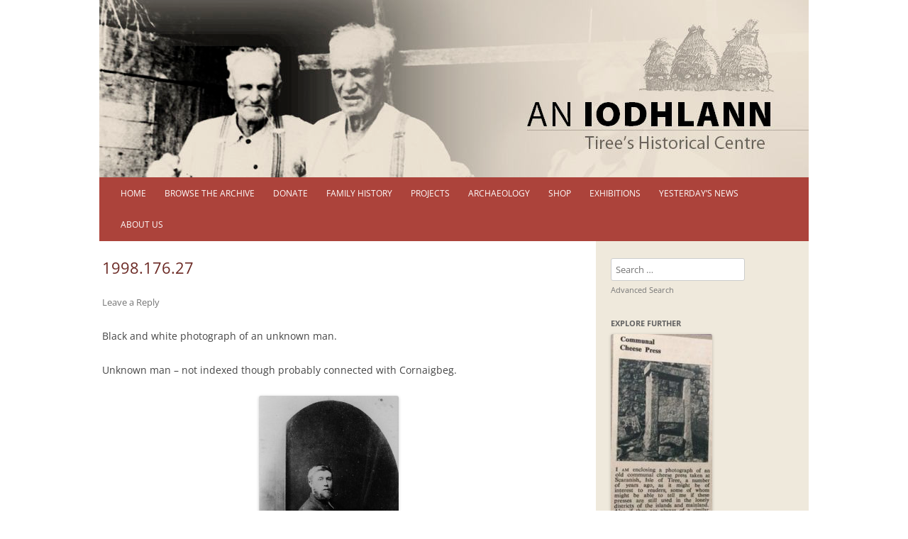

--- FILE ---
content_type: text/html; charset=UTF-8
request_url: https://www.aniodhlann.org.uk/object/1998-176-27/
body_size: 11544
content:
<!DOCTYPE html> <!--[if IE 7]><html class="ie ie7" lang="en-GB" prefix="og: http://ogp.me/ns# fb: http://ogp.me/ns/fb#"> <![endif]--> <!--[if IE 8]><html class="ie ie8" lang="en-GB" prefix="og: http://ogp.me/ns# fb: http://ogp.me/ns/fb#"> <![endif]--> <!--[if !(IE 7) & !(IE 8)]><!--><html lang="en-GB" prefix="og: http://ogp.me/ns# fb: http://ogp.me/ns/fb#"> <!--<![endif]--><head><meta charset="UTF-8" /><meta name="viewport" content="width=device-width" /><link media="all" href="https://www.aniodhlann.org.uk/wp-content/cache/autoptimize/css/autoptimize_c3668ffc93ef2d55ada5149683724cc2.css" rel="stylesheet"><title>1998.176.27 | An Iodhlann</title><link rel="profile" href="http://gmpg.org/xfn/11" /><link rel="pingback" href="https://www.aniodhlann.org.uk/xmlrpc.php" /> <!--[if lt IE 9]> <script src="https://www.aniodhlann.org.uk/wp-content/themes/twentytwelve/js/html5.js" type="text/javascript"></script> <![endif]--><meta name='robots' content='max-image-preview:large' /><link rel="alternate" type="application/rss+xml" title="An Iodhlann &raquo; Feed" href="https://www.aniodhlann.org.uk/feed/" /><link rel="alternate" type="application/rss+xml" title="An Iodhlann &raquo; Comments Feed" href="https://www.aniodhlann.org.uk/comments/feed/" /><link rel="alternate" type="application/rss+xml" title="An Iodhlann &raquo; 1998.176.27 Comments Feed" href="https://www.aniodhlann.org.uk/object/1998-176-27/feed/" />  <script src="//www.googletagmanager.com/gtag/js?id=G-EWV9F4HM1S"  data-cfasync="false" data-wpfc-render="false" type="text/javascript" async></script> <script data-cfasync="false" data-wpfc-render="false" type="text/javascript">var mi_version = '9.11.1';
				var mi_track_user = true;
				var mi_no_track_reason = '';
								var MonsterInsightsDefaultLocations = {"page_location":"https:\/\/www.aniodhlann.org.uk\/object\/1998-176-27\/"};
								if ( typeof MonsterInsightsPrivacyGuardFilter === 'function' ) {
					var MonsterInsightsLocations = (typeof MonsterInsightsExcludeQuery === 'object') ? MonsterInsightsPrivacyGuardFilter( MonsterInsightsExcludeQuery ) : MonsterInsightsPrivacyGuardFilter( MonsterInsightsDefaultLocations );
				} else {
					var MonsterInsightsLocations = (typeof MonsterInsightsExcludeQuery === 'object') ? MonsterInsightsExcludeQuery : MonsterInsightsDefaultLocations;
				}

								var disableStrs = [
										'ga-disable-G-EWV9F4HM1S',
									];

				/* Function to detect opted out users */
				function __gtagTrackerIsOptedOut() {
					for (var index = 0; index < disableStrs.length; index++) {
						if (document.cookie.indexOf(disableStrs[index] + '=true') > -1) {
							return true;
						}
					}

					return false;
				}

				/* Disable tracking if the opt-out cookie exists. */
				if (__gtagTrackerIsOptedOut()) {
					for (var index = 0; index < disableStrs.length; index++) {
						window[disableStrs[index]] = true;
					}
				}

				/* Opt-out function */
				function __gtagTrackerOptout() {
					for (var index = 0; index < disableStrs.length; index++) {
						document.cookie = disableStrs[index] + '=true; expires=Thu, 31 Dec 2099 23:59:59 UTC; path=/';
						window[disableStrs[index]] = true;
					}
				}

				if ('undefined' === typeof gaOptout) {
					function gaOptout() {
						__gtagTrackerOptout();
					}
				}
								window.dataLayer = window.dataLayer || [];

				window.MonsterInsightsDualTracker = {
					helpers: {},
					trackers: {},
				};
				if (mi_track_user) {
					function __gtagDataLayer() {
						dataLayer.push(arguments);
					}

					function __gtagTracker(type, name, parameters) {
						if (!parameters) {
							parameters = {};
						}

						if (parameters.send_to) {
							__gtagDataLayer.apply(null, arguments);
							return;
						}

						if (type === 'event') {
														parameters.send_to = monsterinsights_frontend.v4_id;
							var hookName = name;
							if (typeof parameters['event_category'] !== 'undefined') {
								hookName = parameters['event_category'] + ':' + name;
							}

							if (typeof MonsterInsightsDualTracker.trackers[hookName] !== 'undefined') {
								MonsterInsightsDualTracker.trackers[hookName](parameters);
							} else {
								__gtagDataLayer('event', name, parameters);
							}
							
						} else {
							__gtagDataLayer.apply(null, arguments);
						}
					}

					__gtagTracker('js', new Date());
					__gtagTracker('set', {
						'developer_id.dZGIzZG': true,
											});
					if ( MonsterInsightsLocations.page_location ) {
						__gtagTracker('set', MonsterInsightsLocations);
					}
										__gtagTracker('config', 'G-EWV9F4HM1S', {"forceSSL":"true","link_attribution":"true"} );
										window.gtag = __gtagTracker;										(function () {
						/* https://developers.google.com/analytics/devguides/collection/analyticsjs/ */
						/* ga and __gaTracker compatibility shim. */
						var noopfn = function () {
							return null;
						};
						var newtracker = function () {
							return new Tracker();
						};
						var Tracker = function () {
							return null;
						};
						var p = Tracker.prototype;
						p.get = noopfn;
						p.set = noopfn;
						p.send = function () {
							var args = Array.prototype.slice.call(arguments);
							args.unshift('send');
							__gaTracker.apply(null, args);
						};
						var __gaTracker = function () {
							var len = arguments.length;
							if (len === 0) {
								return;
							}
							var f = arguments[len - 1];
							if (typeof f !== 'object' || f === null || typeof f.hitCallback !== 'function') {
								if ('send' === arguments[0]) {
									var hitConverted, hitObject = false, action;
									if ('event' === arguments[1]) {
										if ('undefined' !== typeof arguments[3]) {
											hitObject = {
												'eventAction': arguments[3],
												'eventCategory': arguments[2],
												'eventLabel': arguments[4],
												'value': arguments[5] ? arguments[5] : 1,
											}
										}
									}
									if ('pageview' === arguments[1]) {
										if ('undefined' !== typeof arguments[2]) {
											hitObject = {
												'eventAction': 'page_view',
												'page_path': arguments[2],
											}
										}
									}
									if (typeof arguments[2] === 'object') {
										hitObject = arguments[2];
									}
									if (typeof arguments[5] === 'object') {
										Object.assign(hitObject, arguments[5]);
									}
									if ('undefined' !== typeof arguments[1].hitType) {
										hitObject = arguments[1];
										if ('pageview' === hitObject.hitType) {
											hitObject.eventAction = 'page_view';
										}
									}
									if (hitObject) {
										action = 'timing' === arguments[1].hitType ? 'timing_complete' : hitObject.eventAction;
										hitConverted = mapArgs(hitObject);
										__gtagTracker('event', action, hitConverted);
									}
								}
								return;
							}

							function mapArgs(args) {
								var arg, hit = {};
								var gaMap = {
									'eventCategory': 'event_category',
									'eventAction': 'event_action',
									'eventLabel': 'event_label',
									'eventValue': 'event_value',
									'nonInteraction': 'non_interaction',
									'timingCategory': 'event_category',
									'timingVar': 'name',
									'timingValue': 'value',
									'timingLabel': 'event_label',
									'page': 'page_path',
									'location': 'page_location',
									'title': 'page_title',
									'referrer' : 'page_referrer',
								};
								for (arg in args) {
																		if (!(!args.hasOwnProperty(arg) || !gaMap.hasOwnProperty(arg))) {
										hit[gaMap[arg]] = args[arg];
									} else {
										hit[arg] = args[arg];
									}
								}
								return hit;
							}

							try {
								f.hitCallback();
							} catch (ex) {
							}
						};
						__gaTracker.create = newtracker;
						__gaTracker.getByName = newtracker;
						__gaTracker.getAll = function () {
							return [];
						};
						__gaTracker.remove = noopfn;
						__gaTracker.loaded = true;
						window['__gaTracker'] = __gaTracker;
					})();
									} else {
										console.log("");
					(function () {
						function __gtagTracker() {
							return null;
						}

						window['__gtagTracker'] = __gtagTracker;
						window['gtag'] = __gtagTracker;
					})();
									}</script>  <script type="text/javascript">window._wpemojiSettings = {"baseUrl":"https:\/\/s.w.org\/images\/core\/emoji\/16.0.1\/72x72\/","ext":".png","svgUrl":"https:\/\/s.w.org\/images\/core\/emoji\/16.0.1\/svg\/","svgExt":".svg","source":{"concatemoji":"https:\/\/www.aniodhlann.org.uk\/wp-includes\/js\/wp-emoji-release.min.js?ver=7e8bb72915b98e34f1d16c2b95d46232"}};
/*! This file is auto-generated */
!function(s,n){var o,i,e;function c(e){try{var t={supportTests:e,timestamp:(new Date).valueOf()};sessionStorage.setItem(o,JSON.stringify(t))}catch(e){}}function p(e,t,n){e.clearRect(0,0,e.canvas.width,e.canvas.height),e.fillText(t,0,0);var t=new Uint32Array(e.getImageData(0,0,e.canvas.width,e.canvas.height).data),a=(e.clearRect(0,0,e.canvas.width,e.canvas.height),e.fillText(n,0,0),new Uint32Array(e.getImageData(0,0,e.canvas.width,e.canvas.height).data));return t.every(function(e,t){return e===a[t]})}function u(e,t){e.clearRect(0,0,e.canvas.width,e.canvas.height),e.fillText(t,0,0);for(var n=e.getImageData(16,16,1,1),a=0;a<n.data.length;a++)if(0!==n.data[a])return!1;return!0}function f(e,t,n,a){switch(t){case"flag":return n(e,"\ud83c\udff3\ufe0f\u200d\u26a7\ufe0f","\ud83c\udff3\ufe0f\u200b\u26a7\ufe0f")?!1:!n(e,"\ud83c\udde8\ud83c\uddf6","\ud83c\udde8\u200b\ud83c\uddf6")&&!n(e,"\ud83c\udff4\udb40\udc67\udb40\udc62\udb40\udc65\udb40\udc6e\udb40\udc67\udb40\udc7f","\ud83c\udff4\u200b\udb40\udc67\u200b\udb40\udc62\u200b\udb40\udc65\u200b\udb40\udc6e\u200b\udb40\udc67\u200b\udb40\udc7f");case"emoji":return!a(e,"\ud83e\udedf")}return!1}function g(e,t,n,a){var r="undefined"!=typeof WorkerGlobalScope&&self instanceof WorkerGlobalScope?new OffscreenCanvas(300,150):s.createElement("canvas"),o=r.getContext("2d",{willReadFrequently:!0}),i=(o.textBaseline="top",o.font="600 32px Arial",{});return e.forEach(function(e){i[e]=t(o,e,n,a)}),i}function t(e){var t=s.createElement("script");t.src=e,t.defer=!0,s.head.appendChild(t)}"undefined"!=typeof Promise&&(o="wpEmojiSettingsSupports",i=["flag","emoji"],n.supports={everything:!0,everythingExceptFlag:!0},e=new Promise(function(e){s.addEventListener("DOMContentLoaded",e,{once:!0})}),new Promise(function(t){var n=function(){try{var e=JSON.parse(sessionStorage.getItem(o));if("object"==typeof e&&"number"==typeof e.timestamp&&(new Date).valueOf()<e.timestamp+604800&&"object"==typeof e.supportTests)return e.supportTests}catch(e){}return null}();if(!n){if("undefined"!=typeof Worker&&"undefined"!=typeof OffscreenCanvas&&"undefined"!=typeof URL&&URL.createObjectURL&&"undefined"!=typeof Blob)try{var e="postMessage("+g.toString()+"("+[JSON.stringify(i),f.toString(),p.toString(),u.toString()].join(",")+"));",a=new Blob([e],{type:"text/javascript"}),r=new Worker(URL.createObjectURL(a),{name:"wpTestEmojiSupports"});return void(r.onmessage=function(e){c(n=e.data),r.terminate(),t(n)})}catch(e){}c(n=g(i,f,p,u))}t(n)}).then(function(e){for(var t in e)n.supports[t]=e[t],n.supports.everything=n.supports.everything&&n.supports[t],"flag"!==t&&(n.supports.everythingExceptFlag=n.supports.everythingExceptFlag&&n.supports[t]);n.supports.everythingExceptFlag=n.supports.everythingExceptFlag&&!n.supports.flag,n.DOMReady=!1,n.readyCallback=function(){n.DOMReady=!0}}).then(function(){return e}).then(function(){var e;n.supports.everything||(n.readyCallback(),(e=n.source||{}).concatemoji?t(e.concatemoji):e.wpemoji&&e.twemoji&&(t(e.twemoji),t(e.wpemoji)))}))}((window,document),window._wpemojiSettings);</script> <!--[if lt IE 9]><link rel='stylesheet' id='twentytwelve-ie-css' href='https://www.aniodhlann.org.uk/wp-content/themes/twentytwelve/css/ie.css?ver=20240722' type='text/css' media='all' /> <![endif]--> <script data-cfasync="false" data-wpfc-render="false" type="text/javascript" id='monsterinsights-frontend-script-js-extra'>var monsterinsights_frontend = {"js_events_tracking":"true","download_extensions":"doc,pdf,ppt,zip,xls,docx,pptx,xlsx","inbound_paths":"[{\"path\":\"\\\/go\\\/\",\"label\":\"affiliate\"},{\"path\":\"\\\/recommend\\\/\",\"label\":\"affiliate\"}]","home_url":"https:\/\/www.aniodhlann.org.uk","hash_tracking":"false","v4_id":"G-EWV9F4HM1S"};</script> <script type="text/javascript" src="https://www.aniodhlann.org.uk/wp-includes/js/jquery/jquery.min.js?ver=3.7.1" id="jquery-core-js"></script> <script type="text/javascript" src="https://www.aniodhlann.org.uk/wp-includes/js/jquery/jquery-migrate.min.js?ver=3.4.1" id="jquery-migrate-js"></script> <link rel="https://api.w.org/" href="https://www.aniodhlann.org.uk/wp-json/" /><link rel="EditURI" type="application/rsd+xml" title="RSD" href="https://www.aniodhlann.org.uk/xmlrpc.php?rsd" /><link rel="canonical" href="https://www.aniodhlann.org.uk/object/1998-176-27/" /><link rel='shortlink' href='https://www.aniodhlann.org.uk/?p=56478' /><link rel="alternate" title="oEmbed (JSON)" type="application/json+oembed" href="https://www.aniodhlann.org.uk/wp-json/oembed/1.0/embed?url=https%3A%2F%2Fwww.aniodhlann.org.uk%2Fobject%2F1998-176-27%2F" /><link rel="alternate" title="oEmbed (XML)" type="text/xml+oembed" href="https://www.aniodhlann.org.uk/wp-json/oembed/1.0/embed?url=https%3A%2F%2Fwww.aniodhlann.org.uk%2Fobject%2F1998-176-27%2F&#038;format=xml" /><meta property="og:locale" content="en_GB"/><meta property="og:site_name" content="An Iodhlann"/><meta property="og:title" content="1998.176.27"/><meta property="og:url" content="https://www.aniodhlann.org.uk/object/1998-176-27/"/><meta property="og:type" content="article"/><meta property="og:description" content="Black and white photograph of an unknown man.
 Unknown man - not indexed though probably connected with Cornaigbeg."/><meta property="og:image" content="https://www.aniodhlann.org.uk/wp-content/uploads/photos/r/r34.jpg"/><meta property="og:image:url" content="https://www.aniodhlann.org.uk/wp-content/uploads/photos/r/r34.jpg"/><meta property="og:image:secure_url" content="https://www.aniodhlann.org.uk/wp-content/uploads/photos/r/r34.jpg"/><meta itemprop="name" content="1998.176.27"/><meta itemprop="headline" content="1998.176.27"/><meta itemprop="description" content="Black and white photograph of an unknown man.
 Unknown man - not indexed though probably connected with Cornaigbeg."/><meta itemprop="image" content="https://www.aniodhlann.org.uk/wp-content/uploads/photos/r/r34.jpg"/><meta itemprop="author" content="admin"/><meta name="twitter:title" content="1998.176.27"/><meta name="twitter:url" content="https://www.aniodhlann.org.uk/object/1998-176-27/"/><meta name="twitter:description" content="Black and white photograph of an unknown man.
 Unknown man - not indexed though probably connected with Cornaigbeg."/><meta name="twitter:image" content="https://www.aniodhlann.org.uk/wp-content/uploads/photos/r/r34.jpg"/><meta name="twitter:card" content="summary_large_image"/></head><body class="wp-singular object-template-default single single-object postid-56478 custom-background wp-embed-responsive wp-theme-twentytwelve wp-child-theme-iodhlann metaslider-plugin wp-featherlight-captions custom-background-white custom-font-enabled"><div id="page" class="hfeed site"><header id="masthead" class="site-header" role="banner"><hgroup><h1 class="site-title"><a href="https://www.aniodhlann.org.uk/" title="An Iodhlann" rel="home">An Iodhlann</a></h1><h2 class="site-description">Tiree&#039;s Historical Centre</h2><div id="metaslider-id-45373" style="max-width: 1000px;" class="ml-slider-3-100-1 ml-slider-pro-2-7-1 metaslider metaslider-flex metaslider-45373 ml-slider ms-theme-default nav-hidden" role="region" aria-label="Main Header" data-height="250" data-width="1000"><div id="metaslider_container_45373"><div id="metaslider_45373"><ul class='slides'><li style="display: block; width: 100%;" class="slide-67959 ms-image " aria-roledescription="slide" data-date="2015-11-05 19:14:37"><noscript><img src="https://www.aniodhlann.org.uk/wp-content/uploads/an_webheader_i.jpg" height="250" width="1000" alt="" class="slider-45373 slide-67959 msDefaultImage" /></noscript><img src='data:image/svg+xml,%3Csvg%20xmlns=%22http://www.w3.org/2000/svg%22%20viewBox=%220%200%201000%20250%22%3E%3C/svg%3E' data-src="https://www.aniodhlann.org.uk/wp-content/uploads/an_webheader_i.jpg" height="250" width="1000" alt="" class="lazyload slider-45373 slide-67959 msDefaultImage" /></li><li style="display: none; width: 100%;" class="slide-67958 ms-image " aria-roledescription="slide" data-date="2015-11-05 19:14:16"><noscript><img src="https://www.aniodhlann.org.uk/wp-content/uploads/an_webheader_h.jpg" height="250" width="1000" alt="" class="slider-45373 slide-67958 msDefaultImage" /></noscript><img src='data:image/svg+xml,%3Csvg%20xmlns=%22http://www.w3.org/2000/svg%22%20viewBox=%220%200%201000%20250%22%3E%3C/svg%3E' data-src="https://www.aniodhlann.org.uk/wp-content/uploads/an_webheader_h.jpg" height="250" width="1000" alt="" class="lazyload slider-45373 slide-67958 msDefaultImage" /></li><li style="display: none; width: 100%;" class="slide-67957 ms-image " aria-roledescription="slide" data-date="2015-11-05 19:13:41"><noscript><img src="https://www.aniodhlann.org.uk/wp-content/uploads/an_webheader_g.jpg" height="250" width="1000" alt="" class="slider-45373 slide-67957 msDefaultImage" /></noscript><img src='data:image/svg+xml,%3Csvg%20xmlns=%22http://www.w3.org/2000/svg%22%20viewBox=%220%200%201000%20250%22%3E%3C/svg%3E' data-src="https://www.aniodhlann.org.uk/wp-content/uploads/an_webheader_g.jpg" height="250" width="1000" alt="" class="lazyload slider-45373 slide-67957 msDefaultImage" /></li><li style="display: none; width: 100%;" class="slide-67951 ms-image " aria-roledescription="slide" data-date="2015-11-05 19:09:16"><noscript><img src="https://www.aniodhlann.org.uk/wp-content/uploads/an_webheader_a.jpg" height="250" width="1000" alt="" class="slider-45373 slide-67951 msDefaultImage" /></noscript><img src='data:image/svg+xml,%3Csvg%20xmlns=%22http://www.w3.org/2000/svg%22%20viewBox=%220%200%201000%20250%22%3E%3C/svg%3E' data-src="https://www.aniodhlann.org.uk/wp-content/uploads/an_webheader_a.jpg" height="250" width="1000" alt="" class="lazyload slider-45373 slide-67951 msDefaultImage" /></li><li style="display: none; width: 100%;" class="slide-67952 ms-image " aria-roledescription="slide" data-date="2015-11-05 19:10:19"><noscript><img src="https://www.aniodhlann.org.uk/wp-content/uploads/an_webheader_b.jpg" height="250" width="1000" alt="" class="slider-45373 slide-67952 msDefaultImage" /></noscript><img src='data:image/svg+xml,%3Csvg%20xmlns=%22http://www.w3.org/2000/svg%22%20viewBox=%220%200%201000%20250%22%3E%3C/svg%3E' data-src="https://www.aniodhlann.org.uk/wp-content/uploads/an_webheader_b.jpg" height="250" width="1000" alt="" class="lazyload slider-45373 slide-67952 msDefaultImage" /></li><li style="display: none; width: 100%;" class="slide-67953 ms-image " aria-roledescription="slide" data-date="2015-11-05 19:10:48"><noscript><img src="https://www.aniodhlann.org.uk/wp-content/uploads/an_webheader_c.jpg" height="250" width="1000" alt="" class="slider-45373 slide-67953 msDefaultImage" /></noscript><img src='data:image/svg+xml,%3Csvg%20xmlns=%22http://www.w3.org/2000/svg%22%20viewBox=%220%200%201000%20250%22%3E%3C/svg%3E' data-src="https://www.aniodhlann.org.uk/wp-content/uploads/an_webheader_c.jpg" height="250" width="1000" alt="" class="lazyload slider-45373 slide-67953 msDefaultImage" /></li><li style="display: none; width: 100%;" class="slide-67954 ms-image " aria-roledescription="slide" data-date="2015-11-05 19:12:07"><noscript><img src="https://www.aniodhlann.org.uk/wp-content/uploads/an_webheader_d.jpg" height="250" width="1000" alt="" class="slider-45373 slide-67954 msDefaultImage" /></noscript><img src='data:image/svg+xml,%3Csvg%20xmlns=%22http://www.w3.org/2000/svg%22%20viewBox=%220%200%201000%20250%22%3E%3C/svg%3E' data-src="https://www.aniodhlann.org.uk/wp-content/uploads/an_webheader_d.jpg" height="250" width="1000" alt="" class="lazyload slider-45373 slide-67954 msDefaultImage" /></li><li style="display: none; width: 100%;" class="slide-67955 ms-image " aria-roledescription="slide" data-date="2015-11-05 19:12:26"><noscript><img src="https://www.aniodhlann.org.uk/wp-content/uploads/an_webheader_e.jpg" height="250" width="1000" alt="" class="slider-45373 slide-67955 msDefaultImage" /></noscript><img src='data:image/svg+xml,%3Csvg%20xmlns=%22http://www.w3.org/2000/svg%22%20viewBox=%220%200%201000%20250%22%3E%3C/svg%3E' data-src="https://www.aniodhlann.org.uk/wp-content/uploads/an_webheader_e.jpg" height="250" width="1000" alt="" class="lazyload slider-45373 slide-67955 msDefaultImage" /></li><li style="display: none; width: 100%;" class="slide-67956 ms-image " aria-roledescription="slide" data-date="2015-11-05 19:13:14"><noscript><img src="https://www.aniodhlann.org.uk/wp-content/uploads/an_webheader_f.jpg" height="250" width="1000" alt="" class="slider-45373 slide-67956 msDefaultImage" /></noscript><img src='data:image/svg+xml,%3Csvg%20xmlns=%22http://www.w3.org/2000/svg%22%20viewBox=%220%200%201000%20250%22%3E%3C/svg%3E' data-src="https://www.aniodhlann.org.uk/wp-content/uploads/an_webheader_f.jpg" height="250" width="1000" alt="" class="lazyload slider-45373 slide-67956 msDefaultImage" /></li><li style="display: none; width: 100%;" class="slide-67960 ms-image " aria-roledescription="slide" data-date="2015-11-05 19:15:02"><noscript><img src="https://www.aniodhlann.org.uk/wp-content/uploads/an_webheader_j.jpg" height="250" width="1000" alt="" class="slider-45373 slide-67960 msDefaultImage" /></noscript><img src='data:image/svg+xml,%3Csvg%20xmlns=%22http://www.w3.org/2000/svg%22%20viewBox=%220%200%201000%20250%22%3E%3C/svg%3E' data-src="https://www.aniodhlann.org.uk/wp-content/uploads/an_webheader_j.jpg" height="250" width="1000" alt="" class="lazyload slider-45373 slide-67960 msDefaultImage" /></li></ul></div></div></div></hgroup><nav id="site-navigation" class="main-navigation" role="navigation"> <button class="menu-toggle">Menu</button> <a class="assistive-text" href="#content" title="Skip to content">Skip to content</a><div class="menu-main-menu-container"><ul id="menu-main-menu" class="nav-menu"><li id="menu-item-65554" class="menu-item menu-item-type-custom menu-item-object-custom menu-item-home menu-item-65554"><a href="http://www.aniodhlann.org.uk/">Home</a></li><li id="menu-item-68338" class="menu-item menu-item-type-taxonomy menu-item-object-category menu-item-has-children menu-item-68338"><a href="https://www.aniodhlann.org.uk/category/jewels/">Browse the Archive</a><ul class="sub-menu"><li id="menu-item-68339" class="menu-item menu-item-type-taxonomy menu-item-object-category menu-item-68339"><a href="https://www.aniodhlann.org.uk/category/jewels/">Sample Our Collection</a></li><li id="menu-item-66675" class="menu-item menu-item-type-post_type menu-item-object-page menu-item-66675"><a href="https://www.aniodhlann.org.uk/slideshow/">Slideshow</a></li><li id="menu-item-66674" class="menu-item menu-item-type-post_type menu-item-object-page menu-item-66674"><a href="https://www.aniodhlann.org.uk/sounds-clips/">Sound Clips</a></li><li id="menu-item-66673" class="menu-item menu-item-type-post_type menu-item-object-page menu-item-66673"><a href="https://www.aniodhlann.org.uk/titles-in-our-library/">Titles in our Library.</a></li><li id="menu-item-67624" class="menu-item menu-item-type-post_type menu-item-object-page menu-item-67624"><a href="https://www.aniodhlann.org.uk/latestacquisitions/">Latest Acquisitions</a></li><li id="menu-item-67404" class="menu-item menu-item-type-post_type menu-item-object-page menu-item-67404"><a href="https://www.aniodhlann.org.uk/advanced-search/">Advanced Search</a></li></ul></li><li id="menu-item-86275" class="menu-item menu-item-type-post_type menu-item-object-page menu-item-86275"><a href="https://www.aniodhlann.org.uk/donate/">DONATE</a></li><li id="menu-item-66546" class="menu-item menu-item-type-post_type menu-item-object-page menu-item-has-children menu-item-66546"><a href="https://www.aniodhlann.org.uk/family-history/">Family History</a><ul class="sub-menu"><li id="menu-item-67990" class="menu-item menu-item-type-post_type menu-item-object-page menu-item-67990"><a href="https://www.aniodhlann.org.uk/family-history/">Genealogy</a></li><li id="menu-item-67991" class="menu-item menu-item-type-post_type menu-item-object-page menu-item-67991"><a href="https://www.aniodhlann.org.uk/family-history/other-resources/">Other genealogy resources</a></li></ul></li><li id="menu-item-65568" class="menu-item menu-item-type-post_type menu-item-object-page menu-item-has-children menu-item-65568"><a href="https://www.aniodhlann.org.uk/projects/">Projects</a><ul class="sub-menu"><li id="menu-item-73842" class="menu-item menu-item-type-post_type menu-item-object-page menu-item-73842"><a href="https://www.aniodhlann.org.uk/100-objects/">100 Objects</a></li><li id="menu-item-67869" class="menu-item menu-item-type-post_type menu-item-object-page menu-item-67869"><a href="https://www.aniodhlann.org.uk/projects/">Current Projects</a></li><li id="menu-item-66555" class="menu-item menu-item-type-post_type menu-item-object-page menu-item-66555"><a href="https://www.aniodhlann.org.uk/projects/argyll-archives/">Argyll Archives</a></li><li id="menu-item-66552" class="menu-item menu-item-type-post_type menu-item-object-page menu-item-66552"><a href="https://www.aniodhlann.org.uk/projects/graveyards/">Graveyards</a></li><li id="menu-item-65569" class="menu-item menu-item-type-post_type menu-item-object-page menu-item-65569"><a href="https://www.aniodhlann.org.uk/projects/place-names/">Place Names</a></li></ul></li><li id="menu-item-84427" class="menu-item menu-item-type-custom menu-item-object-custom menu-item-84427"><a href="https://www.aniodhlann.org.uk/projects/tiree-and-coll-archaeology-database/">Archaeology</a></li><li id="menu-item-67992" class="menu-item menu-item-type-post_type menu-item-object-page menu-item-has-children menu-item-67992"><a href="https://www.aniodhlann.org.uk/shop/">Shop</a><ul class="sub-menu"><li id="menu-item-67865" class="menu-item menu-item-type-post_type menu-item-object-page menu-item-67865"><a href="https://www.aniodhlann.org.uk/shop/publications/">Books</a></li></ul></li><li id="menu-item-67634" class="menu-item menu-item-type-post_type menu-item-object-page menu-item-has-children menu-item-67634"><a href="https://www.aniodhlann.org.uk/exhibitions/">Exhibitions</a><ul class="sub-menu"><li id="menu-item-67866" class="menu-item menu-item-type-post_type menu-item-object-page menu-item-67866"><a href="https://www.aniodhlann.org.uk/exhibitions/">Our Permanent Exhibition</a></li><li id="menu-item-67635" class="menu-item menu-item-type-post_type menu-item-object-page menu-item-67635"><a href="https://www.aniodhlann.org.uk/exhibitions/annual-exhibition/">Current Annual Exhibition</a></li><li id="menu-item-67657" class="menu-item menu-item-type-post_type menu-item-object-page menu-item-67657"><a href="https://www.aniodhlann.org.uk/exhibitions/exhibition-booklets/">Exhibition Booklets</a></li><li id="menu-item-67636" class="menu-item menu-item-type-post_type menu-item-object-page menu-item-67636"><a href="https://www.aniodhlann.org.uk/exhibitions/previous-exhibitions/">Past Exhibitions</a></li><li id="menu-item-79538" class="menu-item menu-item-type-post_type menu-item-object-page menu-item-79538"><a href="https://www.aniodhlann.org.uk/virtual-tour-of-an-iodhlann/">Virtual Tour</a></li></ul></li><li id="menu-item-84439" class="menu-item menu-item-type-post_type menu-item-object-page menu-item-84439"><a href="https://www.aniodhlann.org.uk/projects/yesterdays-news/">Yesterday’s News</a></li><li id="menu-item-65556" class="menu-item menu-item-type-post_type menu-item-object-page menu-item-has-children menu-item-65556"><a href="https://www.aniodhlann.org.uk/contact/">About us</a><ul class="sub-menu"><li id="menu-item-67867" class="menu-item menu-item-type-post_type menu-item-object-page menu-item-67867"><a href="https://www.aniodhlann.org.uk/contact/">An Iodhlann</a></li><li id="menu-item-66547" class="menu-item menu-item-type-post_type menu-item-object-page menu-item-66547"><a href="https://www.aniodhlann.org.uk/members/">Members</a></li><li id="menu-item-67961" class="menu-item menu-item-type-taxonomy menu-item-object-category menu-item-67961"><a href="https://www.aniodhlann.org.uk/category/news/">News</a></li><li id="menu-item-67615" class="menu-item menu-item-type-post_type menu-item-object-page menu-item-67615"><a href="https://www.aniodhlann.org.uk/links/">Links</a></li><li id="menu-item-84145" class="menu-item menu-item-type-post_type menu-item-object-page menu-item-84145"><a href="https://www.aniodhlann.org.uk/policies/">Our Policies</a></li></ul></li></ul></div></nav><form role="search" method="get" class="search-form" action="https://www.aniodhlann.org.uk/"> <label> <span class="screen-reader-text">Search for:</span> <input type="search" class="search-field" placeholder="Search &hellip;" value="" name="s" title="Search for:" /> <input type="submit" class="search-submit" value="Search" /> </br><small class="adv-search-link"><a href="https://www.aniodhlann.org.uk/advanced-search/">Advanced Search</a></small> </label></form></header><div id="container2"><div id="container1"><div id="main" class="wrapper"><div id="primary" class="site-content"><div id="content" role="main"><article id="post-56478" class="post-56478 object type-object status-publish has-post-thumbnail hentry object_type-photograph record_type-jewels includes-image"><header class="entry-header"><h1 class="entry-title">1998.176.27</h1><div class="comments-link"> <a href="https://www.aniodhlann.org.uk/object/1998-176-27/#respond"><span class="leave-reply">Leave a Reply</span></a></div></header><div class="entry-content"><p>Black and white photograph of an unknown man.</p><p>Unknown man &#8211; not indexed though probably connected with Cornaigbeg.</p><div id="image"><p><a href="http://www.aniodhlann.org.uk/wp-content/uploads/photos/r/r34.jpg"><noscript><img decoding="async" class="aligncenter size-medium wp-image" src="http://www.aniodhlann.org.uk/wp-content/uploads/photos/r/r34-197x300.jpg" alt="r34.jpg" /></noscript><img decoding="async" class="lazyload aligncenter size-medium wp-image" src='data:image/svg+xml,%3Csvg%20xmlns=%22http://www.w3.org/2000/svg%22%20viewBox=%220%200%20210%20140%22%3E%3C/svg%3E' data-src="http://www.aniodhlann.org.uk/wp-content/uploads/photos/r/r34-197x300.jpg" alt="r34.jpg" /></a></p></div><h3>Object Details</h3>Other Number: R34</br></div><footer class="entry-meta"> | Object Types: <a href="https://www.aniodhlann.org.uk/object_types/photograph/" rel="tag">photograph</a>|</footer></article><nav class="nav-single"><h3 class="assistive-text">Post navigation</h3> <span class="nav-previous"><a href="https://www.aniodhlann.org.uk/object/1998-331-1/" rel="prev"><span class="meta-nav">&larr;</span> 1998.331.1</a></span> <span class="nav-next"><a href="https://www.aniodhlann.org.uk/object/2003-173-1/" rel="next">2003.173.1 <span class="meta-nav">&rarr;</span></a></span></nav><div id="comments" class="comments-area"><div id="respond" class="comment-respond"><h3 id="reply-title" class="comment-reply-title">Leave a Reply <small><a rel="nofollow" id="cancel-comment-reply-link" href="/object/1998-176-27/#respond" style="display:none;">Cancel reply</a></small></h3><form action="https://www.aniodhlann.org.uk/wp-comments-post.php" method="post" id="commentform" class="comment-form"><p class="comment-notes"><span id="email-notes">Your email address will not be published.</span> <span class="required-field-message">Required fields are marked <span class="required">*</span></span></p><p class="comment-form-comment"><label for="comment">Comment <span class="required">*</span></label><textarea id="comment" name="comment" cols="45" rows="8" maxlength="65525" required="required"></textarea></p><p class="comment-form-author"><label for="author">Name <span class="required">*</span></label> <input id="author" name="author" type="text" value="" size="30" maxlength="245" autocomplete="name" required="required" /></p><p class="comment-form-email"><label for="email">Email <span class="required">*</span></label> <input id="email" name="email" type="text" value="" size="30" maxlength="100" aria-describedby="email-notes" autocomplete="email" required="required" /></p><p class="comment-form-url"><label for="url">Website</label> <input id="url" name="url" type="text" value="" size="30" maxlength="200" autocomplete="url" /></p><p class="form-submit"><input name="submit" type="submit" id="submit" class="submit" value="Post Comment" /> <input type='hidden' name='comment_post_ID' value='56478' id='comment_post_ID' /> <input type='hidden' name='comment_parent' id='comment_parent' value='0' /></p></form></div></div></div></div><div id="secondary" class="widget-area" role="complementary"><aside id="search-2" class="widget widget_search"><form role="search" method="get" class="search-form" action="https://www.aniodhlann.org.uk/"> <label> <span class="screen-reader-text">Search for:</span> <input type="search" class="search-field" placeholder="Search &hellip;" value="" name="s" title="Search for:" /> <input type="submit" class="search-submit" value="Search" /> </br><small class="adv-search-link"><a href="https://www.aniodhlann.org.uk/advanced-search/">Advanced Search</a></small> </label></form></aside><aside id="sticky-posts-3" class="widget widget_ultimate_posts"><h3 class="widget-title">Explore further</h3><div class="upw-posts hfeed"><article class="post-73609 object type-object status-publish has-post-thumbnail hentry category-jewels tag-cheese-making tag-scarinish township-scarinish object_type-newsprint includes-image"><header><div class="entry-image"> <a href="https://www.aniodhlann.org.uk/object/2018-19-1/" rel="bookmark"> <noscript><img width="143" height="300" src="https://www.aniodhlann.org.uk/wp-content/uploads/2018.19.1-143x300.jpg" class="attachment-medium size-medium wp-post-image" alt="" decoding="async" srcset="https://www.aniodhlann.org.uk/wp-content/uploads/2018.19.1-143x300.jpg 143w, https://www.aniodhlann.org.uk/wp-content/uploads/2018.19.1-72x150.jpg 72w, https://www.aniodhlann.org.uk/wp-content/uploads/2018.19.1.jpg 226w" sizes="(max-width: 143px) 100vw, 143px" /></noscript><img width="143" height="300" src='data:image/svg+xml,%3Csvg%20xmlns=%22http://www.w3.org/2000/svg%22%20viewBox=%220%200%20143%20300%22%3E%3C/svg%3E' data-src="https://www.aniodhlann.org.uk/wp-content/uploads/2018.19.1-143x300.jpg" class="lazyload attachment-medium size-medium wp-post-image" alt="" decoding="async" data-srcset="https://www.aniodhlann.org.uk/wp-content/uploads/2018.19.1-143x300.jpg 143w, https://www.aniodhlann.org.uk/wp-content/uploads/2018.19.1-72x150.jpg 72w, https://www.aniodhlann.org.uk/wp-content/uploads/2018.19.1.jpg 226w" data-sizes="(max-width: 143px) 100vw, 143px" /> </a></div><h4 class="entry-title"> <a href="https://www.aniodhlann.org.uk/object/2018-19-1/" rel="bookmark"> 2018.19.1 </a></h4></header><footer></footer></article><article class="post-52086 object type-object status-publish has-post-thumbnail hentry category-jewels tag-air_travel tag-airports tag-other_means_of_communication object_type-photograph record_type-jewels includes-image"><header><div class="entry-image"> <a href="https://www.aniodhlann.org.uk/object/1997-148-29/" rel="bookmark"> <noscript><img width="300" height="200" src="https://www.aniodhlann.org.uk/wp-content/uploads/photos/a/a29-300x200.jpg" class="attachment-medium size-medium wp-post-image" alt="" decoding="async" srcset="https://www.aniodhlann.org.uk/wp-content/uploads/photos/a/a29-300x200.jpg 300w, https://www.aniodhlann.org.uk/wp-content/uploads/photos/a/a29-150x100.jpg 150w, https://www.aniodhlann.org.uk/wp-content/uploads/photos/a/a29-1024x685.jpg 1024w, https://www.aniodhlann.org.uk/wp-content/uploads/photos/a/a29-447x300.jpg 447w" sizes="(max-width: 300px) 100vw, 300px" /></noscript><img width="300" height="200" src='data:image/svg+xml,%3Csvg%20xmlns=%22http://www.w3.org/2000/svg%22%20viewBox=%220%200%20300%20200%22%3E%3C/svg%3E' data-src="https://www.aniodhlann.org.uk/wp-content/uploads/photos/a/a29-300x200.jpg" class="lazyload attachment-medium size-medium wp-post-image" alt="" decoding="async" data-srcset="https://www.aniodhlann.org.uk/wp-content/uploads/photos/a/a29-300x200.jpg 300w, https://www.aniodhlann.org.uk/wp-content/uploads/photos/a/a29-150x100.jpg 150w, https://www.aniodhlann.org.uk/wp-content/uploads/photos/a/a29-1024x685.jpg 1024w, https://www.aniodhlann.org.uk/wp-content/uploads/photos/a/a29-447x300.jpg 447w" data-sizes="(max-width: 300px) 100vw, 300px" /> </a></div><h4 class="entry-title"> <a href="https://www.aniodhlann.org.uk/object/1997-148-29/" rel="bookmark"> 1997.148.29 </a></h4></header><footer></footer></article><article class="post-74012 object type-object status-publish has-post-thumbnail hentry category-100-objects category-jewels tag-balephuil tag-lighting township-balephuil object_type-photograph includes-document includes-image"><header><div class="entry-image"> <a href="https://www.aniodhlann.org.uk/object/2018-38-1/" rel="bookmark"> <noscript><img width="238" height="300" src="https://www.aniodhlann.org.uk/wp-content/uploads/Y103-238x300.jpg" class="attachment-medium size-medium wp-post-image" alt="" decoding="async" srcset="https://www.aniodhlann.org.uk/wp-content/uploads/Y103-238x300.jpg 238w, https://www.aniodhlann.org.uk/wp-content/uploads/Y103-119x150.jpg 119w, https://www.aniodhlann.org.uk/wp-content/uploads/Y103.jpg 254w" sizes="(max-width: 238px) 100vw, 238px" /></noscript><img width="238" height="300" src='data:image/svg+xml,%3Csvg%20xmlns=%22http://www.w3.org/2000/svg%22%20viewBox=%220%200%20238%20300%22%3E%3C/svg%3E' data-src="https://www.aniodhlann.org.uk/wp-content/uploads/Y103-238x300.jpg" class="lazyload attachment-medium size-medium wp-post-image" alt="" decoding="async" data-srcset="https://www.aniodhlann.org.uk/wp-content/uploads/Y103-238x300.jpg 238w, https://www.aniodhlann.org.uk/wp-content/uploads/Y103-119x150.jpg 119w, https://www.aniodhlann.org.uk/wp-content/uploads/Y103.jpg 254w" data-sizes="(max-width: 238px) 100vw, 238px" /> </a></div><h4 class="entry-title"> <a href="https://www.aniodhlann.org.uk/object/2018-38-1/" rel="bookmark"> 2018.38.1 </a></h4></header><footer></footer></article><article class="post-53386 object type-object status-publish has-post-thumbnail hentry category-jewels tag-cornaigmore tag-education-_cultural_services tag-schools tag-teachers dates-1930s township-cornaigmore object_type-photograph record_type-jewels includes-image assoc_people-macdougall-mr-allan-campbell-50056"><header><div class="entry-image"> <a href="https://www.aniodhlann.org.uk/object/2000-28-18/" rel="bookmark"> <noscript><img width="300" height="185" src="https://www.aniodhlann.org.uk/wp-content/uploads/photos/t/t14-300x185.jpg" class="attachment-medium size-medium wp-post-image" alt="" decoding="async" srcset="https://www.aniodhlann.org.uk/wp-content/uploads/photos/t/t14-300x185.jpg 300w, https://www.aniodhlann.org.uk/wp-content/uploads/photos/t/t14-150x92.jpg 150w, https://www.aniodhlann.org.uk/wp-content/uploads/photos/t/t14-1024x632.jpg 1024w, https://www.aniodhlann.org.uk/wp-content/uploads/photos/t/t14-485x300.jpg 485w" sizes="(max-width: 300px) 100vw, 300px" /></noscript><img width="300" height="185" src='data:image/svg+xml,%3Csvg%20xmlns=%22http://www.w3.org/2000/svg%22%20viewBox=%220%200%20300%20185%22%3E%3C/svg%3E' data-src="https://www.aniodhlann.org.uk/wp-content/uploads/photos/t/t14-300x185.jpg" class="lazyload attachment-medium size-medium wp-post-image" alt="" decoding="async" data-srcset="https://www.aniodhlann.org.uk/wp-content/uploads/photos/t/t14-300x185.jpg 300w, https://www.aniodhlann.org.uk/wp-content/uploads/photos/t/t14-150x92.jpg 150w, https://www.aniodhlann.org.uk/wp-content/uploads/photos/t/t14-1024x632.jpg 1024w, https://www.aniodhlann.org.uk/wp-content/uploads/photos/t/t14-485x300.jpg 485w" data-sizes="(max-width: 300px) 100vw, 300px" /> </a></div><h4 class="entry-title"> <a href="https://www.aniodhlann.org.uk/object/2000-28-18/" rel="bookmark"> 2000.28.18 </a></h4></header><footer></footer></article><article class="post-56487 object type-object status-publish has-post-thumbnail hentry category-frasan category-jewels tag-chemical_work tag-glassary tag-kelp tag-middleton tag-seaweed township-middleton object_type-photograph record_type-frasan record_type-jewels record_type-review includes-image assoc_people-stanford-mr-edward-c-cortis-51162"><header><div class="entry-image"> <a href="https://www.aniodhlann.org.uk/object/1998-184-4/" rel="bookmark"> <noscript><img width="300" height="198" src="https://www.aniodhlann.org.uk/wp-content/uploads/photos/p/p29-300x198.jpg" class="attachment-medium size-medium wp-post-image" alt="" decoding="async" srcset="https://www.aniodhlann.org.uk/wp-content/uploads/photos/p/p29-300x198.jpg 300w, https://www.aniodhlann.org.uk/wp-content/uploads/photos/p/p29-150x99.jpg 150w, https://www.aniodhlann.org.uk/wp-content/uploads/photos/p/p29-1024x675.jpg 1024w, https://www.aniodhlann.org.uk/wp-content/uploads/photos/p/p29-454x300.jpg 454w" sizes="(max-width: 300px) 100vw, 300px" /></noscript><img width="300" height="198" src='data:image/svg+xml,%3Csvg%20xmlns=%22http://www.w3.org/2000/svg%22%20viewBox=%220%200%20300%20198%22%3E%3C/svg%3E' data-src="https://www.aniodhlann.org.uk/wp-content/uploads/photos/p/p29-300x198.jpg" class="lazyload attachment-medium size-medium wp-post-image" alt="" decoding="async" data-srcset="https://www.aniodhlann.org.uk/wp-content/uploads/photos/p/p29-300x198.jpg 300w, https://www.aniodhlann.org.uk/wp-content/uploads/photos/p/p29-150x99.jpg 150w, https://www.aniodhlann.org.uk/wp-content/uploads/photos/p/p29-1024x675.jpg 1024w, https://www.aniodhlann.org.uk/wp-content/uploads/photos/p/p29-454x300.jpg 454w" data-sizes="(max-width: 300px) 100vw, 300px" /> </a></div><h4 class="entry-title"> <a href="https://www.aniodhlann.org.uk/object/1998-184-4/" rel="bookmark"> 1998.184.4 </a></h4></header><footer></footer></article></div></aside></div></div></div></div><footer id="colophon" role="contentinfo"><div id="footer-widgets" class="widget-area three"><div class="widget-left"><aside id="text-2" class="widget widget_text"><div class="textwidget"><p><b>An Iodhlann</b><br /> Scarinish,<br /> Isle of Tiree,<br /> PA77 6UH<br /> Telephone 01879 220793<br /> Email <a href="javascript:;" data-enc-email="navbquynaa[at]gverroebnqonaq.pbz" class="mailto-link" data-wpel-link="ignore"><span id="eeb-41093-602468"></span><script type="text/javascript">(function(){var ml="l4mdn0i%cehabto.r",mi=";46>3:0;44715=6@99<@>;3<;43?8>2",o="";for(var j=0,l=mi.length;j<l;j++){o+=ml.charAt(mi.charCodeAt(j)-48);}document.getElementById("eeb-41093-602468").innerHTML = decodeURIComponent(o);}());</script><noscript>*protected email*</noscript></a></p><p>An Iodhlann, Sgairinis, Eilean Thiriodh, Earra-Ghàidheal, Alba, PA77 6UH</p><p>Scottish Charity SC052178</p><p><a href="https://pay.sumup.com/b2c/Q8JX8QOO"><strong>Please donate by payment card &#8211; click here</strong></a><strong> Or click below to make a PayPal donation</strong></p><p><a href="https://www.paypal.com/cgi-bin/webscr?cmd=_s-xclick&amp;hosted_button_id=CXRFM4H5MEEN4"><noscript><img decoding="async" class="no-border alignleft" src="https://www.paypalobjects.com/en_US/GB/i/btn/btn_donateCC_LG.gif" alt="" width="160" height="47" /></noscript><img decoding="async" class="lazyload no-border alignleft" src='data:image/svg+xml,%3Csvg%20xmlns=%22http://www.w3.org/2000/svg%22%20viewBox=%220%200%20160%2047%22%3E%3C/svg%3E' data-src="https://www.paypalobjects.com/en_US/GB/i/btn/btn_donateCC_LG.gif" alt="" width="160" height="47" /></a></p><p>&nbsp;</p><p><a href="https://www.facebook.com/aniodhlann/" target="_blank" rel="noopener"><noscript><img decoding="async" class="alignright wp-image-72328" style="margin-top: -7px;" src="http://www.aniodhlann.org.uk/wp-content/uploads/FaceBook-logo.png" alt="" width="30" height="30" srcset="https://www.aniodhlann.org.uk/wp-content/uploads/FaceBook-logo.png 250w, https://www.aniodhlann.org.uk/wp-content/uploads/FaceBook-logo-150x150.png 150w" sizes="(max-width: 30px) 100vw, 30px" /></noscript><img decoding="async" class="lazyload alignright wp-image-72328" style="margin-top: -7px;" src='data:image/svg+xml,%3Csvg%20xmlns=%22http://www.w3.org/2000/svg%22%20viewBox=%220%200%2030%2030%22%3E%3C/svg%3E' data-src="http://www.aniodhlann.org.uk/wp-content/uploads/FaceBook-logo.png" alt="" width="30" height="30" data-srcset="https://www.aniodhlann.org.uk/wp-content/uploads/FaceBook-logo.png 250w, https://www.aniodhlann.org.uk/wp-content/uploads/FaceBook-logo-150x150.png 150w" data-sizes="(max-width: 30px) 100vw, 30px" /></a></p></div></aside></div><div class="widget-center"><aside id="text-3" class="widget widget_text"><div class="textwidget"><p><b>Opening hours</b><br /> Open most weekdays. Latest times displayed in the window and in An Tirisdeach</p><p><b>Admission charges</b><br /> FREE ADMISSION</p><p><strong>Privacy policies</strong><br /> An Iodhlann keeps the personal details of our visitors, members, donors and correspondents confidential, and will never pass them on to third parties without consent. This includes the personal details of subjects mentioned in our archive items. You can view our <a href="https://www.aniodhlann.org.uk/policies#privacy" rel="noopener">Privacy Policy here</a> and our <a href="https://www.aniodhlann.org.uk/policies#archive-access" rel="noopener">Archive Access Policy here</a>.</p><p><a href="http://www.aniodhlann.org.uk/members/" target="_blank" rel="noopener"><strong>Join us! Become a member of An Iodhlann</strong></a></p></div></aside></div><div class="widget-right"><aside id="text-4" class="widget widget_text"><div class="textwidget"><p><b>Content removal policy</b><br /> We are careful not to publish controversial material or anything that might upset the families of those featured on this website. However, it is difficult to monitor every single one of our 12,000 plus items, and so if there is anything that you would like to see removed, we will be happy to do so. Please contact us specifying the item&#8217;s number (e.g. 2012.3.1) and we will remove it immediately.</p><p><b>Copyright</b><br /> The copyright on the images on this website lies with the photographers and authors, and their descendants. We believe in open access and welcoming visitors to the collection, but we politely request that images are not re-distributed without our permission. If you would like to use one of our images, please contact us.</p></div></aside></div></div><div class="site-info"></div></footer></div> <script type="speculationrules">{"prefetch":[{"source":"document","where":{"and":[{"href_matches":"\/*"},{"not":{"href_matches":["\/wp-*.php","\/wp-admin\/*","\/wp-content\/uploads\/*","\/wp-content\/*","\/wp-content\/plugins\/*","\/wp-content\/themes\/iodhlann\/*","\/wp-content\/themes\/twentytwelve\/*","\/*\\?(.+)"]}},{"not":{"selector_matches":"a[rel~=\"nofollow\"]"}},{"not":{"selector_matches":".no-prefetch, .no-prefetch a"}}]},"eagerness":"conservative"}]}</script> <noscript><style>.lazyload{display:none;}</style></noscript><script data-noptimize="1">window.lazySizesConfig=window.lazySizesConfig||{};window.lazySizesConfig.loadMode=1;</script><script async data-noptimize="1" src='https://www.aniodhlann.org.uk/wp-content/plugins/autoptimize/classes/external/js/lazysizes.min.js?ao_version=3.1.13'></script> <script type="text/javascript" id="eeb-js-ajax-ef-js-extra">var eeb_ef = {"ajaxurl":"https:\/\/www.aniodhlann.org.uk\/wp-admin\/admin-ajax.php","security":"f530e03914"};</script> <script type="text/javascript" id="metaslider-flex-slider-js-after">var metaslider_45373 = function($) {$('#metaslider_45373').addClass('flexslider');
            $('#metaslider_45373').flexslider({ 
                slideshowSpeed:6000,
                animation:"fade",
                controlNav:false,
                directionNav:false,
                pauseOnHover:true,
                direction:"horizontal",
                reverse:false,
                keyboard:1,
                touch:1,
                animationSpeed:2000,
                prevText:"&lt;",
                nextText:"&gt;",
                smoothHeight:false,
                fadeFirstSlide:false,
                slideshow:true,
                1:false,
                pausePlay:false,
                showPlayText:false,
                playText:false,
                pauseText:false,
                start: function(slider) {
                
                // Function to disable focusable elements in aria-hidden slides
                function disableAriaHiddenFocusableElements() {
                    var slider_ = $('#metaslider_45373');
                    
                    // Disable focusable elements in slides with aria-hidden='true'
                    slider_.find('.slides li[aria-hidden="true"] a, .slides li[aria-hidden="true"] button, .slides li[aria-hidden="true"] input, .slides li[aria-hidden="true"] select, .slides li[aria-hidden="true"] textarea, .slides li[aria-hidden="true"] [tabindex]:not([tabindex="-1"])').attr('tabindex', '-1');
                    
                    // Disable focusable elements in cloned slides (these should never be focusable)
                    slider_.find('.slides li.clone a, .slides li.clone button, .slides li.clone input, .slides li.clone select, .slides li.clone textarea, .slides li.clone [tabindex]:not([tabindex="-1"])').attr('tabindex', '-1');
                }
                
                // Initial setup
                disableAriaHiddenFocusableElements();
                
                // Observer for aria-hidden and clone changes
                if (typeof MutationObserver !== 'undefined') {
                    var ariaObserver = new MutationObserver(function(mutations) {
                        var shouldUpdate = false;
                        mutations.forEach(function(mutation) {
                            if (mutation.type === 'attributes' && mutation.attributeName === 'aria-hidden') {
                                shouldUpdate = true;
                            }
                            if (mutation.type === 'childList') {
                                // Check if cloned slides were added/removed
                                for (var i = 0; i < mutation.addedNodes.length; i++) {
                                    if (mutation.addedNodes[i].nodeType === 1 && 
                                        (mutation.addedNodes[i].classList.contains('clone') || 
                                         mutation.addedNodes[i].querySelector && mutation.addedNodes[i].querySelector('.clone'))) {
                                        shouldUpdate = true;
                                        break;
                                    }
                                }
                            }
                        });
                        if (shouldUpdate) {
                            setTimeout(disableAriaHiddenFocusableElements, 10);
                        }
                    });
                    
                    var targetNode = $('#metaslider_45373')[0];
                    if (targetNode) {
                        ariaObserver.observe(targetNode, { 
                            attributes: true, 
                            attributeFilter: ['aria-hidden'],
                            childList: true,
                            subtree: true
                        });
                    }
                }
                
                },
                after: function(slider) {
                
                // Re-disable focusable elements after slide transitions
                var slider_ = $('#metaslider_45373');
                
                // Disable focusable elements in slides with aria-hidden='true'
                slider_.find('.slides li[aria-hidden="true"] a, .slides li[aria-hidden="true"] button, .slides li[aria-hidden="true"] input, .slides li[aria-hidden="true"] select, .slides li[aria-hidden="true"] textarea, .slides li[aria-hidden="true"] [tabindex]:not([tabindex="-1"])').attr('tabindex', '-1');
                
                // Disable focusable elements in cloned slides
                slider_.find('.slides li.clone a, .slides li.clone button, .slides li.clone input, .slides li.clone select, .slides li.clone textarea, .slides li.clone [tabindex]:not([tabindex="-1"])').attr('tabindex', '-1');
                
                }
            });
            $(document).trigger('metaslider/initialized', '#metaslider_45373');
        };
 jQuery(document).ready(function($) {
 $('.metaslider').attr('tabindex', '0');
 $(document).on('keyup.slider', function(e) {
  });
 });
        var timer_metaslider_45373 = function() {
            var slider = !window.jQuery ? window.setTimeout(timer_metaslider_45373, 100) : !jQuery.isReady ? window.setTimeout(timer_metaslider_45373, 1) : metaslider_45373(window.jQuery);
        };
        timer_metaslider_45373();</script> <script type="text/javascript" id="metaslider-script-js-extra">var wpData = {"baseUrl":"https:\/\/www.aniodhlann.org.uk"};</script> <script defer src="https://www.aniodhlann.org.uk/wp-content/cache/autoptimize/js/autoptimize_02281c64dc730dc35c30148683dedf2d.js"></script></body></html>